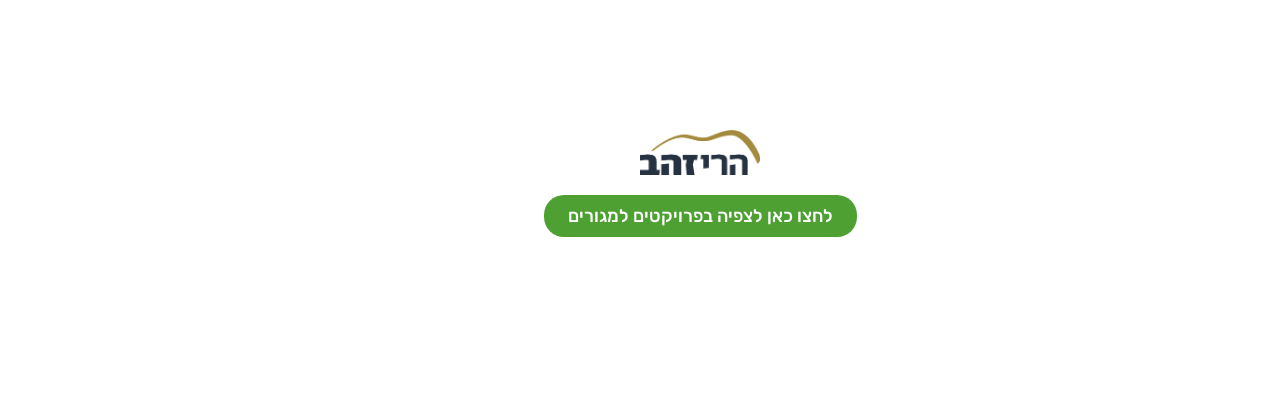

--- FILE ---
content_type: text/css
request_url: https://reihan.hzahav.com/wp-content/uploads/elementor/css/post-9.css?ver=1769148343
body_size: 2108
content:
.elementor-kit-9{--e-global-color-primary:#4EA033;--e-global-color-secondary:#E8E6E3;--e-global-color-text:#0B2C3B;--e-global-color-accent:#61CE70;--e-global-color-229931a:#FDFDFD;--e-global-typography-primary-font-family:"Rubik";--e-global-typography-primary-font-weight:600;--e-global-typography-secondary-font-family:"Rubik";--e-global-typography-secondary-font-weight:400;--e-global-typography-text-font-family:"Rubik";--e-global-typography-text-font-weight:400;--e-global-typography-accent-font-family:"Rubik";--e-global-typography-accent-font-weight:500;color:var( --e-global-color-text );font-family:"Rubik", Sans-serif;font-size:22px;line-height:1.2em;}.elementor-kit-9 button,.elementor-kit-9 input[type="button"],.elementor-kit-9 input[type="submit"],.elementor-kit-9 .elementor-button{background-color:var( --e-global-color-primary );font-family:"Rubik", Sans-serif;font-size:24px;font-weight:500;border-radius:20px 20px 20px 20px;padding:16px 16px 16px 16px;}.elementor-kit-9 e-page-transition{background-color:#FFBC7D;}.elementor-kit-9 a{color:var( --e-global-color-text );}.elementor-kit-9 h1{color:#FFFFFF;font-family:"Rubik", Sans-serif;font-size:72px;font-weight:700;}.elementor-kit-9 h2{color:#FFFFFF;font-family:"Rubik", Sans-serif;font-size:68px;font-weight:400;}.elementor-kit-9 h3{color:var( --e-global-color-primary );font-size:36px;font-weight:400;}.elementor-kit-9 h4{color:var( --e-global-color-primary );font-size:54px;font-weight:400;line-height:1.2em;}.elementor-section.elementor-section-boxed > .elementor-container{max-width:1140px;}.e-con{--container-max-width:1140px;}.elementor-widget:not(:last-child){margin-block-end:20px;}.elementor-element{--widgets-spacing:20px 20px;--widgets-spacing-row:20px;--widgets-spacing-column:20px;}{}h1.entry-title{display:var(--page-title-display);}@media(max-width:1024px){.elementor-section.elementor-section-boxed > .elementor-container{max-width:1024px;}.e-con{--container-max-width:1024px;}}@media(max-width:767px){.elementor-section.elementor-section-boxed > .elementor-container{max-width:767px;}.e-con{--container-max-width:767px;}}

--- FILE ---
content_type: text/css
request_url: https://reihan.hzahav.com/wp-content/uploads/elementor/css/post-272.css?ver=1769148343
body_size: 481
content:
.elementor-272 .elementor-element.elementor-element-d50bf44{padding:120px 10px 120px 10px;}.elementor-272 .elementor-element.elementor-element-7e458dd{text-align:center;}.elementor-272 .elementor-element.elementor-element-7e458dd img{max-width:120px;}.elementor-272 .elementor-element.elementor-element-2d02ea0 .elementor-button{font-size:18px;fill:var( --e-global-color-229931a );color:var( --e-global-color-229931a );padding:12px 24px 12px 24px;}:root{--page-title-display:none;}